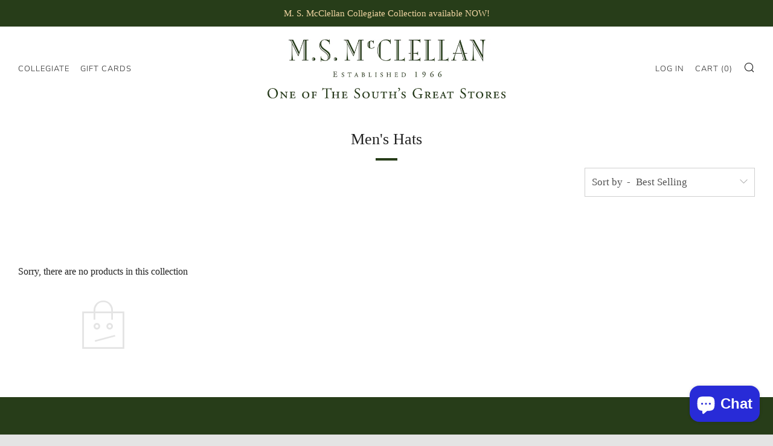

--- FILE ---
content_type: text/javascript
request_url: https://shopmsmcclellan.com/cdn/shop/t/4/assets/custom.js?v=152733329445290166911588165591
body_size: -714
content:
//# sourceMappingURL=/cdn/shop/t/4/assets/custom.js.map?v=152733329445290166911588165591
